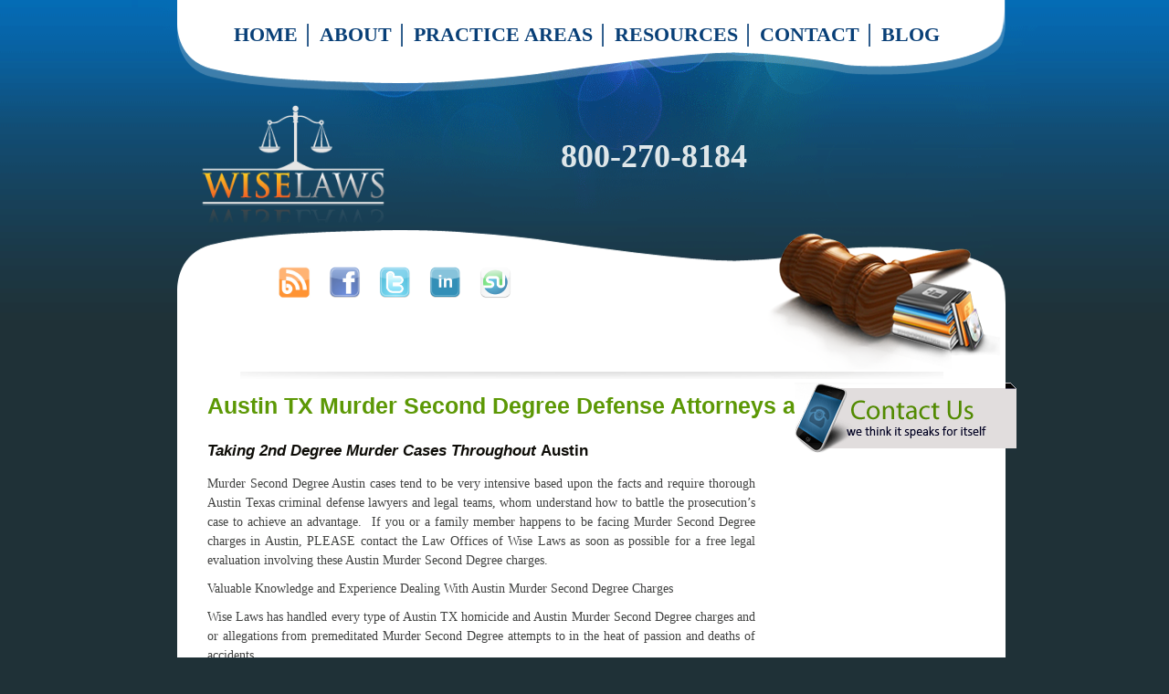

--- FILE ---
content_type: text/html; charset=UTF-8
request_url: https://www.wiselaws.com/Austin/murder-second-degree.php
body_size: 8483
content:

<!DOCTYPE html PUBLIC "-//W3C//DTD XHTML 1.0 Transitional//EN" "http://www.w3.org/TR/xhtml1/DTD/xhtml1-transitional.dtd">
<html xmlns="http://www.w3.org/1999/xhtml">
<head>

<title>Austin Murder 2nd Degree Lawyer – Austin Defense Attorney Murder Second Degree</title>

<meta NAME="DESCRIPTION" CONTENT="Austin Murder Second Degree cases tend to be very intensive based upon the facts and require thorough Austin criminal defense lawyers and legal teams, whom understand how to battle the prosecution’s Austin case to achieve an advantage.  If you or a family member happens to be facing Murder Second Degree charges in America, PLEASE contact the Law Offices of Wise Laws as soon as possible for a free legal evaluation involving these Murder Second Degree charges"/>

<meta NAME=“KEYWORDS” CONTENT="Texas, Austin, TX, Austin murder, Austin murder second degree, Austin murder 2nd degree, Austin 3rd degree murder, what is second degree murder, charged murder second degree, 2nd degree murders Austin, Austin attorney murder second degree, charged with murder 2nd degree, murder 2nd degree case, murder second degree laws Austin, criminal defense murder second degree, murder 2nd degree defense, Austin murder 2nd degree attorney, arrested murder 2nd degree, Austin murder 2nd degree lawyer, lawyer murder 2nd degree, fighting murder 2nd degree, murder second degree attorneys, murder second degree lawyers Austin, Austin lawyers murder second degree, Austin murder second degree arrest, criminal attorneys, Austin criminal defense attorney, Austin defense lawyer, criminal lawyers Austin, search, defense attorneys, find, criminal law, lawyers, criminal defense, attorney Austin, attorneys Austin, lawyer, law firm Austin"/>


<meta NAME="ROBOTS" CONTENT="index/follow"/>

<meta NAME="GOOGLEBOT" CONTENT="index/follow"/>

<meta name="msnbot" content="index/follow"/>

<meta NAME="REVISIT-AFTER" CONTENT="15 days"/>

<meta NAME="DISTRIBUTION" CONTENT="GLOBAL"/>

<meta http-equiv="Content-Type" content="text/html; charset=utf-8" />




<LINK REL="stylesheet"  href="/css/style.css" TYPE="text/css" />
<link rel="shortcut icon" type="image/png" href="https://wiselaws.com/images/favicon.png">

<SCRIPT TYPE="text/javascript" SRC="/js/forms.js"></SCRIPT>
<SCRIPT SRC="https://ajax.googleapis.com/ajax/libs/jquery/1.2.6/jquery.js" TYPE="text/javascript"></SCRIPT>
<SCRIPT SRC="/js/jquery.form.js" TYPE="text/javascript"></SCRIPT>
<SCRIPT TYPE="text/javascript">
<!--
function MM_swapImgRestore() { //v3.0
  var i,x,a=document.MM_sr; for(i=0;a&&i<a.length&&(x=a[i])&&x.oSrc;i++) x.src=x.oSrc;
}
function MM_preloadImages() { //v3.0
  var d=document; if(d.images){ if(!d.MM_p) d.MM_p=new Array();
    var i,j=d.MM_p.length,a=MM_preloadImages.arguments; for(i=0; i<a.length; i++)
    if (a[i].indexOf("#")!=0){ d.MM_p[j]=new Image; d.MM_p[j++].src=a[i];}}
}

function MM_findObj(n, d) { //v4.01
  var p,i,x;  if(!d) d=document; if((p=n.indexOf("?"))>0&&parent.frames.length) {
    d=parent.frames[n.substring(p+1)].document; n=n.substring(0,p);}
  if(!(x=d[n])&&d.all) x=d.all[n]; for (i=0;!x&&i<d.forms.length;i++) x=d.forms[i][n];
  for(i=0;!x&&d.layers&&i<d.layers.length;i++) x=MM_findObj(n,d.layers[i].document);
  if(!x && d.getElementById) x=d.getElementById(n); return x;
}

function MM_swapImage() { //v3.0
  var i,j=0,x,a=MM_swapImage.arguments; document.MM_sr=new Array; for(i=0;i<(a.length-2);i+=3)
   if ((x=MM_findObj(a[i]))!=null){document.MM_sr[j++]=x; if(!x.oSrc) x.oSrc=x.src; x.src=a[i+2];}
}
//-->

</SCRIPT>


 
                    <script type="application/ld+json">
            {
                "@context":"http://schema.org",
                "@graph":[
                    {
                        "@type":"NewsArticle",
                        "headline":"Wise Laws Lawyers",
                        "image":"https://wiselaws.com/images/logo.png",
                        "URL": "https://wiselaws.com",
                        "datePublished": "2017-07-12T11:45:00-05:00",
                        "dateModified": "2018-08-21T12:32:32-05:00",
                        "publisher":{
                            "@type":"Organization",
                            "name":"Wise Laws",
                            "logo":{
                                "@type":"ImageObject",
                                "url":"https://wiselaws.com/images/logo.png"
                            }
                        },
                         "author": {
                            "@type": "Person",
                            "name": "Mike Ahuja"
                          },
                        "articleBody":"Wise Laws, where you can find a criminal defense attorney, criminal lawyers or criminal law attorneys",
                        "mainEntityOfPage": {
                          "@type": "WebPage",
                          "@id": "https://google.com/article"
                        }
                    },
                    {
                        "@type":"Review",
                        "itemReviewed":{
                            "@type":"Service",
                            "name":""
                        },
                        "author":{
                            "@type":"Person",
                            "name":"Johnny Wilson  "
                        },
                        "reviewRating":{
                            "@type":"Rating",
                            "ratingValue":"5",
                            "bestRating":"5"
                        },
                        "reviewBody": "This team of lawyers is a great team and can handle criminal defense almost nationwide as well as family and personal injury law cases",
                        "publisher":{
                            "@type":"Organization",
                            "name":"Wise Laws"
                        }
                    }
                ]
            }
    </script>
    
   <script type="application/ld+json">
{
  "@context": "http://schema.org/",
  "@type": "Product",
  "name": "Criminal Defense Lawyer",
  "aggregateRating": {
    "@type": "AggregateRating",
    "ratingValue" : "4.5",
    "ratingCount": "5",
    "reviewCount": "25"
  }
}
</script>


<script type="text/javascript">

  var _gaq = _gaq || [];
  _gaq.push(['_setAccount', 'UA-16649400-1']);
  _gaq.push(['_setDomainName', 'wiselaws.com']);
  _gaq.push(['_trackPageview']);

  (function() {
    var ga = document.createElement('script'); ga.type = 'text/javascript'; ga.async = true;
    ga.src = ('https:' == document.location.protocol ? 'https://ssl' : 'http://www') + '.google-analytics.com/ga.js';
    var s = document.getElementsByTagName('script')[0]; s.parentNode.insertBefore(ga, s);
  })();

</script>
</HEAD><BODY onLoad="MM_preloadImages(/'images/home_hov.gif',/'images/about_hov.gif',/'images/showcase_hov.gif',/'images/contactus_hov.gif',/'images/blog_hov.gif')">
<div id="container">
<div id="mar_body">
<DIV ID="header">
	<DIV ID="navigation_bar">
		<DIV ID="nav_menu" STYLE="width:800px;"> 
			<SCRIPT TYPE="text/javascript" SRC="/js/dropdown.js"></SCRIPT>
			<UL ID="topmenu">
				<LI><A HREF="/">HOME</A></LI>
				<LI><A HREF="/about">ABOUT</A></LI>
				<LI><A HREF="/practice">PRACTICE AREAS</A>
					<UL>
						<LI><A HREF="/criminal-defense-attorney">Criminal Law</A></LI>
                        <LI><A HREF="/personal-injury">Personal Injury</A></LI>
                        <LI><A HREF="http://drugrecalls.wiselaws.com">Drug Recalls</A></LI>
                        <LI><A HREF="https://wiselaws.com/dream-act/">Dream Act</A></LI>
                        <LI><A HREF="https://wiselaws.com/federal/">Federal Crimes</A></LI>
                        <LI><A HREF="https://wiselaws.com/nfl-injury.php">NFL Injury</A></LI>
					</UL>
			  </LI>
				<LI><A HREF="/resources">RESOURCES</A></LI>
				<LI><A HREF="https://wiselaws.com/contact/index.php">CONTACT</A>
					<UL>
						<LI><A HREF="/contact">Contact an attorney</A></LI>
						<LI><A HREF="/lawyers">Legal marketing</A></LI>
					</UL>
				</LI>
				<LI STYLE="background:none;"><A HREF="http://www.lawstarz.com">BLOG</A></LI>
			</UL>
			<DIV CLASS="spacer"></DIV>
		</DIV>
	</DIV>
	<DIV ID="logobar">
		<DIV ID="logo"><IMG SRC="/images/logo.png" ALT="wiselaws.com logo" WIDTH="220px" /></DIV>
		<DIV ID="slogan"></DIV>
		<DIV ID="phone">
        				
			<H1>800-270-8184</H1>
                </DIV>
		<DIV CLASS="spacer"></DIV>
	</DIV>
</DIV>
<div id="warpper">
<DIV ID="round_top">
	<DIV ID="round_inn"><A HREF="http://defenselawyercriminal.blogspot.com/" TARGET="_blank"><IMG SRC="/images/blog.png" HEIGHT="35" STYLE="float:left; margin-right: 20px; margin-left:70px; opacity:0.8;filter:alpha(opacity=20);" onMouseOver="this.style.opacity=1;this.filters.alpha.opacity=100;" onMouseOut="this.style.opacity=0.8;this.filters.alpha.opacity=20" /></A> <A HREF="https://www.facebook.com/wiselaws" TARGET="_blank"><IMG SRC="/images/facebook.png" HEIGHT="35" STYLE="float:left; margin-right: 20px; opacity:0.8;filter:alpha(opacity=20)"
onmouseover="this.style.opacity=1;this.filters.alpha.opacity=100"onmouseout="this.style.opacity=0.8;this.filters.alpha.opacity=20" /></A> <A HREF="http://twitter.com/wiselaws" TARGET="_blank"><IMG SRC="/images/twitter.png" HEIGHT="35" STYLE="float:left; margin-right: 20px; opacity:0.8;filter:alpha(opacity=20);"
onmouseover="this.style.opacity=1;this.filters.alpha.opacity=100" onMouseOut="this.style.opacity=0.8;this.filters.alpha.opacity=20" /></A> <A HREF="#" TARGET="_blank"><IMG SRC="/images/linkedin.png" HEIGHT="35" STYLE="float:left; margin-right: 20px; opacity:0.8;filter:alpha(opacity=20);"
onmouseover="this.style.opacity=1;this.filters.alpha.opacity=100" onMouseOut="this.style.opacity=0.8;this.filters.alpha.opacity=20" /></A> <A HREF="#" TARGET="_blank"><IMG SRC="/images/stumbleupon.png" HEIGHT="35" STYLE="float:left; margin-right: 10px; opacity:0.8;filter:alpha(opacity=20);"
onmouseover="this.style.opacity=1;this.filters.alpha.opacity=100" onMouseOut="this.style.opacity=0.8;this.filters.alpha.opacity=20" /></A> </DIV>
</DIV>
<div class="reapt_body">
<DIV ALIGN="center" ID="shadow"><IMG SRC="/images/sahdow.gif" WIDTH="770" HEIGHT="10" ALT="shadow" /></DIV>

  <div id="warpper_inner">
   <div id="welcome">
     <h1>Austin TX Murder Second Degree Defense Attorneys and Lawyers</h1>
     <h2><em>Taking 2nd Degree Murder Cases Throughout </em>Austin</h2>
     
     <div id="content">
     
     <p>Murder Second Degree Austin cases tend to be very intensive based upon the facts and require thorough Austin Texas criminal defense lawyers and legal teams, whom understand how to battle the prosecution’s case to achieve an advantage.&nbsp; If you or a family member happens to be facing Murder Second Degree charges in Austin, PLEASE contact the Law Offices of Wise Laws as soon as possible for a free legal evaluation involving these Austin Murder Second Degree charges.</p>
     <p>Valuable Knowledge and Experience Dealing With Austin Murder Second Degree Charges</p>
     <p>Wise Laws has handled every type of Austin TX homicide and Austin Murder Second Degree charges and or allegations from premeditated Murder Second Degree attempts to in the heat of passion and deaths of accidents.</p>
     <p>- Austin 2nd Degree Murder Second Degree with Intent<br />
       - Austin Self Defense Murder Second Degree<br />
       -Gang Related Homicide in Austin<br />
       - Austin Domestic Violence Murder Second Degree<br />
       -Conspiracy or Accomplice in Austin Texas<br />
       -Death as Result of another Crime in Austin</p>
     <p>Wise Law’s affiliated 2nd degree murder Austin lawyers are central to most of Austin.&nbsp; Call NOW 800-270-8184 to speak with the Austin legal team at Wise Laws.</p>
     <p>Challenging a Austin Murder Second Degree Case</p>
     <p>We examine all elements of the DA’s case, and than we possibly employ private investigators, forensic specialists, and many other experts deemed necessary for your specific Austin TX Murder Second Degree type case to find and exploit any holes within the prosecutions case.&nbsp; We dissect DNA evidence as well as other physical base clues, questioning the validity of witnesses, discussing errors made by the police or illegal violation of your rights, and or any other basis for fighting the Austin charges.</p>
     <p>Initial Expectations For Your Murder Second Degree Case in Austin Texas</p>
     <p>During the preliminary hearing regards to the Murder Second Degree charges or accusations, the judge will make the decision if there is sufficient cause to proceed to trial or not. If a trial is ordered, Wise Laws will sit down with you or your family member for a discussion of the possible outcomes.</p>
     <p>It is important that you contact Wise Laws immediately so that we can, prepare ahead of time in regard to the very serious Austin charges and or accusations of Austin Murder Second Degree, regardless of what type of Austin Murder Second Degree.&nbsp; We need to make sure you have a fair and just Austin trial or investigation.&nbsp; </p>
CALL NOW 800-270-8184&nbsp;or go to the CONTACT form
<p>&nbsp;</p>
     <p class="highlight" style="width:250px; line-height:40px; margin:60px 0 0 0; float:center;">Call: (800) 270-8184<br />Fax: (800) 270-9894<br/>
       Email: info@wiselaws.com</p>
     </div>   
     
     <div class="clear"></div>
<div id="landing-page-sidemenu">
       <h3 class="center" style="padding-bottom: 10px;">Austin Practice Areas</h3>
       <ul>
         <li><a href="/Austin/aiding-abetting.php">Austin Aiding & Abetting</a></li>
         <li><a href="/Austin/arson.php">Austin Arson</a></li>
         <li><a href="/Austin/assault-battery.php">Austin Assault</a></li>
         <li><a href="/Austin/bribery.php">Austin Bribery</a></li>
         <li><a href="/Austin/burglary.php">Austin Burglary</a></li>
         <li><a href="/Austin/child-abuse.php">Austin Child Abuse</a></li>
         <li><a href="/Austin/child-pornography.php">Austin Child Pornography</a></li>
         <li><a href="/Austin/computer-crime.php">Austin Computer Crime</a></li>
         <li><a href="/Austin/conspiracy.php">Austin Conspiracy</a></li>
         <li><a href="/Austin/credit-card-fraud.php">Austin Credit Card Fraud</a></li>
         <li><a href="/Austin/disorderly-conduct.php">Austin Disorderly Conduct</a></li>
         <li><a href="/Austin/domestic-violence.php">Austin Domestic Violence</a></li>
         <li><a href="/Austin/drug-cultivation-manufacturing.php">Austin Drug Manufacturing</a></li>
         <li><a href="/Austin/drug-distribution-trafficking.php">Austin Drug Trafficking</a></li>
         <li><a href="/Austin/drug-possession.php">Austin Drug Possession</a></li>
         <li><a href="/Austin/dui-dwi.php">Austin DUI / DWI</a></li>
         <li><a href="/Austin/embezzlement.php">Austin Embezzlement</a></li>
         <li><a href="/Austin/extortion.php">Austin Extortion</a></li>
         <li><a href="/Austin/federal-crimes.php">Austin Federal Crimes</a></li>
         <li><a href="/Austin/forgery.php">Austin Forgery</a></li>
         <li><a href="/Austin/hate-crimes.php">Austin Hate Crimes</a></li>
         <li><a href="/Austin/hit-and-run.php">Austin Hit and run</a></li>
         <li><a href="/Austin/identity-theft.php">Austin Identity Theft</a></li>
         <li><a href="/Austin/indecent-exposure.php">Austin Indecent Exposure</a></li>
         <li><a href="/Austin/insurance-fraud.php">Austin Insurance Fraud</a></li>
         <li><a href="/Austin/internet-crimes.php">Austin Internet crimes</a></li>
         <li><a href="/Austin/juvenile-crimes.php">Austin Juvenile crimes</a></li>
         <li><a href="/Austin/kidnapping.php">Austin Kidnapping</a></li>
         <li><a href="/Austin/manslaughter-involuntary.php">Austin Manslaughter: Involuntary</a></li>
         <li><a href="/Austin/manslaughter-voluntary.php">Austin Manslaughter: Voluntary</a></li>
         <li><a href="/Austin/minor-in-possession.php">Austin MIP: A Minor in Possession</a></li>
         <li><a href="/Austin/money-laundering.php">Austin Money Laundering</a></li>
         <li><a href="/Austin/murder-first-degree.php">Austin Murder: First-degree</a></li>
         <li><a href="/Austin/murder-second-degree.php">Austin Murder: Second-degree</a></li>
         <li><a href="/Austin/open-container-law.php">Austin Open Container Law</a></li>
         <li><a href="/Austin/perjury.php">Austin Perjury</a></li>
         <li><a href="/Austin/prostitution.php">Austin Prostitution</a></li>
         <li><a href="/Austin/public-intoxication.php">Austin Public Intoxication</a></li>
         <li><a href="/Austin/pyramid-schemes.php">Austin Pyramid Schemes</a></li>
         <li><a href="/Austin/racketeering-rico.php">Austin Racketeering / RICO</a></li>
         <li><a href="/Austin/rape.php">Austin Rape</a></li>
         <li><a href="/Austin/restraining-order-violations.php">Austin Restraining order violations</a></li>
         <li><a href="/Austin/robbery.php">Austin Robbery</a></li>
         <li><a href="/Austin/securities-fraud.php">Austin Securities Fraud</a></li>
         <li><a href="/Austin/sex-crimes.php">Austin Sex crimes</a></li>
         <li><a href="/Austin/sexual-assault.php">Austin Sexual Assault</a></li>
         <li><a href="/Austin/stalking.php">Austin Stalking</a></li>
         <li><a href="/Austin/steroid-lawyer.php">Austin Steroid Lawyer</a></li>
         <li><a href="/Austin/tax-evasion-fraud.php">Austin Tax Evasion / Fraud</a></li>
         <li><a href="/Austin/telemarketing-fraud.php">Austin Telemarketing Fraud</a></li>
         <li><a href="/Austin/theft-larceny.php">Austin Theft</a></li>
         <li><a href="/Austin/wire-fraud.php">Austin Wire Fraud</a></li>
       </ul>
     </div>     
	 <div id="contact"><a href="/contact/index.php"><img src="/images/contact.gif" width="243" height="77" alt="contact" /></a></div>
     </div>


<div align="center" id="shadow"><img src="/images/sahdow.gif" width="770" height="10" alt="shadow" /></div>
<div id="latestproject">
	<h1 class="callout">Facebook<span></span></h1>
<iframe src="https://www.facebook.com/plugins/likebox.php?href=http%3A%2F%2Fwww.facebook.com%2Fwiselaws&amp;width=250&amp;colorscheme=light&amp;show_faces=true&amp;stream=true&amp;header=true&amp;height=250" scrolling="No" frameborder="0" style="border:none; overflow:hidden; width:250px; height:250px;" allowtransparency="true"></iframe>
</div>
<div id="latestproject" style="margin-left:80px;">
	<h1 class="callout"><a href="/states/">States We Serve</a><span></span></h1>
	<div style="text-align:center; width:450px; margin-left:auto; margin-right:auto;">
<img id="Image-Maps-3201005230218385" src="/images/us-map.jpg" usemap="#Image-Maps-3201005230218385" border="0" width="450" height="302" alt="" />
<map id="-Image-Maps-3201005230218385" name="Image-Maps-3201005230218385">
<area shape="rect" coords="43,12,68,35" href="/states/washington.php" alt="Washington" title="Washington"    />
<area shape="rect" coords="118,25,143,48" href="/states/montana.php" alt="Montana" title="Montana"    />
<area shape="rect" coords="180,27,205,50" href="/states/north-dakota.php" alt="North Dakota" title="North Dakota"    />
<area shape="rect" coords="36,39,61,62" href="/states/oregon.php" alt="Oregon" title="Oregon"    />
<area shape="rect" coords="19,115,44,138" href="/states/california.php" alt="California" title="California"    />
<area shape="rect" coords="77,54,102,77" href="/states/idaho.php" alt="Idaho" title="Idaho"    />
<area shape="rect" coords="50,89,75,112" href="/states/nevada.php" alt="Nevada" title="Nevada"    />
<area shape="rect" coords="92,102,117,125" href="/states/utah.php" alt="Utah" title="Utah"    />
<area shape="rect" coords="83,155,108,178" href="/states/arizona.php" alt="Arizona" title="Arizona"    />
<area shape="rect" coords="128,69,153,92" href="/states/wyoming.php" alt="Wyoming" title="Wyoming"    />
<area shape="rect" coords="131,114,156,137" href="/states/colorado.php" alt="Colorado" title="Colorado"    />
<area shape="rect" coords="122,164,147,187" href="/states/new-mexico.php" alt="New Mexico" title="New Mexico"    />
<area shape="rect" coords="46,223,71,246" href="/states/hawaii.php" alt="Hawaii" title="Hawaii"    />
<area shape="rect" coords="112,237,137,260" href="/states/alaska.php" alt="Alaska" title="Alaska"    />
<area shape="rect" coords="178,56,203,79" href="/states/south-dakota.php" alt="South Dakota" title="South Dakota"    />
<area shape="rect" coords="182,91,207,114" href="/states/nebraska.php" alt="Nebraska" title="Nebraska"    />
<area shape="rect" coords="194,121,219,144" href="/states/kansas.php" alt="Kansas" title="Kansas"    />
<area shape="rect" coords="202,154,227,177" href="/states/oklahoma.php" alt="Oklahoma" title="Oklahoma"    />
<area shape="rect" coords="184,198,209,221" href="/states/texas.php" alt="Texas" title="Texas"    />
<area shape="rect" coords="225,39,250,62" href="/states/minnesota.php" alt="Minnesota" title="Minnesota"    />
<area shape="rect" coords="258,57,283,80" href="/states/wisconsin.php" alt="Wisconsin" title="Wisconsin"    />
<area shape="rect" coords="231,85,256,108" href="/states/iowa.php" alt="Iowa" title="Iowa"    />
<area shape="rect" coords="242,125,267,148" href="/states/missouri.php" alt="Missouri" title="Missouri"    />
<area shape="rect" coords="242,160,267,183" href="/states/arkansas.php" alt="Arkansas" title="Arkansas"    />
<area shape="rect" coords="244,196,269,219" href="/states/louisiana.php" alt="Louisiana" title="Louisiana"    />
<area shape="rect" coords="268,179,293,202" href="/states/mississippi.php" alt="Mississippi" title="Mississippi"    />
<area shape="rect" coords="268,104,293,127" href="/states/illinois.php" alt="Illinois" title="Illinois"    />
<area shape="rect" coords="298,55,323,78" href="/states/michigan.php" alt="Michigan" title="Michigan"    />
<area shape="rect" coords="290,106,315,129" href="/states/indiana.php" alt="Indiana" title="Indiana"    />
<area shape="rect" coords="307,127,332,150" href="/states/kentucky.php" alt="Kentucky" title="Kentucky"    />
<area shape="rect" coords="294,148,319,171" href="/states/tennessee.php" alt="Tennessee" title="Tennessee"    />
<area shape="rect" coords="295,178,320,201" href="/states/alabama.php" alt="Alabama" title="Alabama"    />
<area shape="rect" coords="345,216,370,239" href="/states/florida.php" alt="Florida" title="Florida"    />
<area shape="rect" coords="325,177,350,200" href="/states/georgia.php" alt="Georgia" title="Georgia"    />
<area shape="rect" coords="348,163,373,186" href="/states/south-carolina.php" alt="South Carolina" title="South Carolina"    />
<area shape="rect" coords="360,141,385,164" href="/states/north-carolina.php" alt="North Carolina" title="North Carolina"    />
<area shape="rect" coords="355,119,380,142" href="/states/virginia.php" alt="Virginia" title="Virginia"    />
<area shape="rect" coords="332,115,357,138" href="/states/west-virginia.php" alt="West Virginia" title="West Virginia"    />
<area shape="rect" coords="317,98,342,121" href="/states/ohio.php" alt="Ohio" title="Ohio"    />
<area shape="rect" coords="354,83,379,106" href="/states/pennsylvania.php" alt="Pennsylvania" title="Pennsylvania"    />
<area shape="rect" coords="365,59,390,82" href="/states/new-york.php" alt="New York" title="New York"    />
<area shape="rect" coords="375,25,396,45" href="/states/vermont.php" alt="Vermont" title="Vermont"    />
<area shape="rect" coords="386,10,407,30" href="/states/new-hampshire.php" alt="New Hampshire" title="New Hampshire"    />
<area shape="rect" coords="409,26,430,46" href="/states/maine.php" alt="Maine" title="Maine"    />
<area shape="rect" coords="420,56,441,76" href="/states/massachusetts.php" alt="Massachusetts" title="Massachusetts"    />
<area shape="rect" coords="436,76,445,94" href="/states/rhode-island.php" alt="Rhode Island" title="Rhode Island"    />
<area shape="rect" coords="420,82,437,100" href="/states/connecticut.php" alt="Connecticut" title="Connecticut"    />
<area shape="rect" coords="399,87,416,105" href="/states/new-jersey.php" alt="New Jersey" title="New Jersey"    />
<area shape="rect" coords="394,103,411,116" href="/states/delaware.php" alt="Delaware" title="Delaware"    />
<area shape="rect" coords="395,121,412,134" href="/states/district-of-columbia.php" alt="District of Columbia" title="District of Columbia"    />
<area shape="rect" coords="393,134,410,147" href="/states/maryland.php" alt="Maryland" title="Maryland"    />
</map>
</div>
            </div>
<div class="spacer">
	</div>
</div>
</div>
<div id="rounded_bottom">&nbsp;</div>
</div>
<div id="footer">
	
	<div id="blogpost">

	</div>
	<div class="spacer"></div>
	<hr style="width:70%; margin:20px auto 0 auto; border:1px dashed #096685; border-style: none none dotted;" />
	<div id="copyright" align="center">
		<p>Copyright &copy; 2025 Wiselaws.com | Art by <a href="https://www.mikeahuja.com">Art For Sale</a> | SEO by <a href="https://vhsvaults.com/" target="_blank">Cult Movies</a> | <a href="https://eliquid.co/" target="_blank">Vape Shop</a> | <a href="https://livefordiamonds.com/" target="_blank">Lab Diamond Rings</a> | <a href="https://theperfectplacement.com/" target="_blank">LA Nannies</a> | <a href="https://kinghousecleaning.com/" target="_blank">The Villages Housekeepers</a></p>
		<p>&nbsp;</p>
		<p><a href="/disclaimer/index.php">Disclaimer</a><!--| <a href="https://wiselaws.com/sitemap/states">Sitemap by State</a>--> |  <a href="http://wiselaws.org">All Cities</a> | <a href="http://cities.wiselaws.com/burglary/">Burglary Lawyers</a> | <a href="https://wiselaws.com/sitemap.xml" target="_blank">xml sitemap</a> | <a href="https://wiselaws.com/sitemap.html" target="_blank">html sitemap</a> | <a href="https://wiselaws.com/dream-act/" target="_blank">dream act</a> | <a href="https://edisonlawgroup.com/states/" target="_blank">Patent Lawyers</a> | <a href="http://cities.wiselaws.com/drug-distribution-trafficking">drug distribution</a></p>
  <p>&nbsp;</p>
		<p><b>We perform our legal marketing services through a network of independently owned &amp; operated attorney affiliates</b></p>
		<p>&nbsp;</p>
		<p><a href="/lawyers">Law Firm Marketing Service</a> | <a href="/jail-and-court-inmate-locator">Jails and Courts Directory</a></p>
		<p>&nbsp;</p>
<h3>Cities we serve:</h3>
		</p>
		<p>
			<a href='/cities/albany.php'>Albany</a> | <a href='/cities/albuquerque.php'>Albuquerque</a> | <a href='/cities/alhambra.php'>Alhambra</a> | <a href='/cities/annapolis.php'>Annapolis</a> | <a href='/cities/antioch.php'>Antioch</a> | <a href='/cities/arlington.php'>Arlington</a> | <a href='/cities/atlanta.php'>Atlanta</a> | <a href='/cities/augusta.php'>Augusta</a> | <a href='/cities/austin.php'>Austin</a> | <a href='/cities/bakersfield.php'>Bakersfield</a> | <a href='/cities/baltimore.php'>Baltimore</a> | <a href='/cities/baton-rouge.php'>Baton Rouge</a> | <a href='/cities/beverly-hills.php'>Beverly Hills</a> | <a href='/cities/birmingham.php'>Birmingham</a> | <a href='/cities/bismarck.php'>Bismarck</a> | <a href='/cities/boca-raton.php'>Boca Raton</a> | <a href='/cities/boise.php'>Boise</a> | <a href='/cities/boston.php'>Boston</a> | <a href='/cities/bridgeport.php'>Bridgeport</a> | <a href='/cities/bristol.php'>Bristol</a> | <a href='/cities/broken-arrow.php'>Broken Arrow</a> | <a href='/cities/caldwell.php'>Caldwell</a> | <a href='/cities/cambridge.php'>Cambridge</a> | <a href='/cities/carlsbad.php'>Carlsbad</a> | <a href='/cities/carson-city.php'>Carson City</a> | <a href='/cities/charleston.php'>Charleston</a> | <a href='/cities/charlotte.php'>Charlotte</a> | <a href='/cities/cheyenne.php'>Cheyenne</a> | <a href='/cities/chicago.php'>Chicago</a> | <a href='/cities/chula-vista.php'>Chula Vista</a> | <a href='/cities/citrus-heights.php'>Citrus Heights</a> | <a href='/cities/cleveland.php'>Cleveland</a> | <a href='/cities/columbia.php'>Columbia</a> | <a href='/cities/columbus.php'>Columbus</a> | <a href='/cities/concord.php'>Concord</a> | <a href='/cities/coral-gables.php'>Coral Gables</a> | <a href='/cities/dallas.php'>Dallas</a> | <a href='/cities/danbury.php'>Danbury</a> | <a href='/cities/delray-beach.php'>Delray Beach</a> | <a href='/cities/denton.php'>Denton</a> | <a href='/cities/denver.php'>Denver</a> | <a href='/cities/des-moines.php'>Des Moines</a> | <a href='/cities/detroit.php'>Detroit</a> | <a href='/cities/dover.php'>Dover</a> | <a href='/cities/draper.php'>Draper</a> | <a href='/cities/edmond.php'>Edmond</a> | <a href='/cities/elk-grove.php'>Elk Grove</a> | <a href='/cities/enid.php'>Enid</a> | <a href='/cities/escondido.php'>Escondido</a> | <a href='/cities/eugene.php'>Eugene</a> | <a href='/cities/folsom.php'>Folsom</a> | <a href='/cities/fort-lauderdale.php'>Fort Lauderdale</a> | <a href='/cities/fort-worth.php'>Fort Worth</a> | <a href='/cities/frankfort.php'>Frankfort</a> | <a href='/cities/ft-wayne.php'>Ft Wayne</a> | <a href='/cities/harrisburg.php'>Harrisburg</a> | <a href='/cities/hartford.php'>Hartford</a> | <a href='/cities/helena.php'>Helena</a> | <a href='/cities/hialeah.php'>Hialeah</a> | <a href='/cities/hollywood.php'>Hollywood</a> | <a href='/cities/honolulu.php'>Honolulu</a> | <a href='/cities/houston.php'>Houston</a> | <a href='/cities/idaho-falls.php'>Idaho Falls</a> | <a href='/cities/indianapolis.php'>Indianapolis</a> | <a href='/cities/irving.php'>Irving</a> | <a href='/cities/jackson.php'>Jackson</a> | <a href='/cities/jacksonville.php'>Jacksonville</a> | <a href='/cities/jefferson-city.php'>Jefferson City</a> | <a href='/cities/juneau.php'>Juneau</a> | <a href='/cities/lansing.php'>Lansing</a> | <a href='/cities/las-vegas.php'>Las Vegas</a> | <a href='/cities/lawton.php'>Lawton</a> | <a href='/cities/layton.php'>Layton</a> | <a href='/cities/lewiston.php'>Lewiston</a> | <a href='/cities/lincoln.php'>Lincoln</a> | <a href='/cities/little-rock.php'>Little Rock</a> | <a href='/cities/long-beach.php'>Long Beach</a> | <a href='/cities/los-angeles.php'>Los Angeles</a> | <a href='/cities/louisville.php'>Louisville</a> | <a href='/cities/madison.php'>Madison</a> | <a href='/cities/memphis.php'>Memphis</a> | <a href='/cities/meridian.php'>Meridian</a> | <a href='/cities/miami.php'>Miami</a> | <a href='/cities/milford.php'>Milford</a> | <a href='/cities/milwaukee.php'>Milwaukee</a> | <a href='/cities/montgomery.php'>Montgomery</a> | <a href='/cities/montpelier.php'>Montpelier</a> | <a href='/cities/muskogee.php'>Muskogee</a> | <a href='/cities/nampa.php'>Nampa</a> | <a href='/cities/nashville.php'>Nashville</a> | <a href='/cities/new-haven.php'>New Haven</a> | <a href='/cities/new-york-city.php'>New York City</a> | <a href='/cities/norman.php'>Norman</a> | <a href='/cities/oceanside.php'>Oceanside</a> | <a href='/cities/ogden.php'>Ogden</a> | <a href='/cities/oklahoma-city.php'>Oklahoma City</a> | <a href='/cities/olympia.php'>Olympia</a> | <a href='/cities/omaha.php'>Omaha</a> | <a href='/cities/orange-county.php'>Orange County</a> | <a href='/cities/orem.php'>Orem</a> | <a href='/cities/orlando.php'>Orlando</a> | <a href='/cities/park-city.php'>Park City</a> | <a href='/cities/philadelphia.php'>Philadelphia</a> | <a href='/cities/phoenix.php'>Phoenix</a> | <a href='/cities/pierre.php'>Pierre</a> | <a href='/cities/plaerville.php'>Plaerville</a> | <a href='/cities/plano.php'>Plano</a> | <a href='/cities/pocatello.php'>Pocatello</a> | <a href='/cities/pomona.php'>Pomona</a> | <a href='/cities/pompano-beach.php'>Pompano Beach</a> | <a href='/cities/portland.php'>Portland</a> | <a href='/cities/poway.php'>Poway</a> | <a href='/cities/providence.php'>Providence</a> | <a href='/cities/provo.php'>Provo</a> | <a href='/cities/raleigh.php'>Raleigh</a> | <a href='/cities/rancho-cordova.php'>Rancho Cordova</a> | <a href='/cities/richmond.php'>Richmond</a> | <a href='/cities/rocklin.php'>Rocklin</a> | <a href='/cities/roseville.php'>Roseville</a> | <a href='/cities/sacramento.php'>Sacramento</a> | <a href='/cities/saint-paul.php'>Saint Paul</a> | <a href='/cities/salem.php'>Salem</a> | <a href='/cities/salt-lake-city.php'>Salt Lake City</a> | <a href='/cities/san-antonio.php'>San Antonio</a> | <a href='/cities/san-diego.php'>San Diego</a> | <a href='/cities/santa-fe.php'>Santa Fe</a> | <a href='/cities/santa-monica.php'>Santa Monica</a> | <a href='/cities/schenectady.php'>Schenectady</a> | <a href='/cities/seattle.php'>Seattle</a> | <a href='/cities/spokane.php'>Spokane</a> | <a href='/cities/springfield.php'>Springfield</a> | <a href='/cities/stamford.php'>Stamford</a> | <a href='/cities/tallahassee.php'>Tallahassee</a> | <a href='/cities/tempe.php'>Tempe</a> | <a href='/cities/topeka.php'>Topeka</a> | <a href='/cities/torrance.php'>Torrance</a> | <a href='/cities/trenton.php'>Trenton</a> | <a href='/cities/troy.php'>Troy</a> | <a href='/cities/tucson.php'>Tucson</a> | <a href='/cities/tulsa.php'>Tulsa</a> | <a href='/cities/twin-falls.php'>Twin Falls</a> | <a href='/cities/vacaville.php'>Vacaville</a> | <a href='/cities/van-nuys.php'>Van Nuys</a> | <a href='/cities/waterbury.php'>Waterbury</a> | <a href='/cities/west-palm-beach.php'>West Palm Beach</a> | 		</p>
	</div>
</div>
</div>
</div>
</body></html>